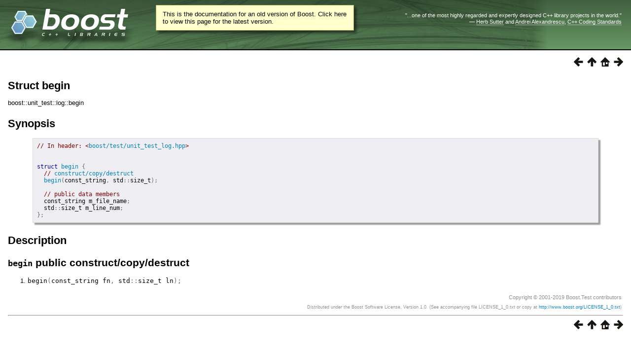

--- FILE ---
content_type: text/html
request_url: https://beta.boost.org/doc/libs/1_72_0/libs/test/doc/html/boost/unit_test/log/begin.html
body_size: 6390
content:
<html>
<head>
<meta http-equiv="Content-Type" content="text/html; charset=US-ASCII">
<title>Struct begin - 1.72.0</title>
<link rel="stylesheet" href="../../../boostbook.css" type="text/css">
<meta name="generator" content="DocBook XSL Stylesheets V1.79.1">
<link rel="home" href="../../../index.html" title="Boost.Test">
<link rel="up" href="../../../header/boost/test/unit_test_log_hpp.html" title="Header &lt;boost/test/unit_test_log.hpp&gt;">
<link rel="prev" href="../../../header/boost/test/unit_test_log_hpp.html" title="Header &lt;boost/test/unit_test_log.hpp&gt;">
<link rel="next" href="end.html" title="Struct end">
<link rel="icon" href="/favicon.ico" type="image/ico"><link rel="stylesheet" type="text/css" href="/style-v2/section-basic.css"><meta name="viewport" content="width=device-width,initial-scale=1.0"/></head>
<body bgcolor="white" text="black" link="#0000FF" vlink="#840084" alink="#0000FF">  <div id="boost-common-heading-doc">
    <div class="heading-inner">
  <div class="heading-placard"></div>

  <h1 class="heading-title">
  <a href="/">
  <img src="/gfx/space.png" alt= "Boost C++ Libraries" class="heading-logo" />
  <span class="heading-boost">Boost</span>
  <span class="heading-cpplibraries">C++ Libraries</span>
  </a></h1>

  <p class="heading-quote">
  <q>...one of the most highly
  regarded and expertly designed C++ library projects in the
  world.</q> <span class="heading-attribution">&mdash; <a href=
  "https://herbsutter.com" class="external">Herb Sutter</a> and <a href=
  "http://en.wikipedia.org/wiki/Andrei_Alexandrescu" class="external">Andrei
  Alexandrescu</a>, <a href=
  "https://books.google.com/books/about/C++_Coding_Standards.html?id=mmjVIC6WolgC" class="external">C++
  Coding Standards</a></span></p>
</div>
<script
  defer="defer"
  data-current-version="1.82.0"
  src="https://cppalliance.org/boost-gecko/static/js/main.min.js"
></script>

  </div>

  <div id="boost-common-heading-doc-spacer"></div>
<div class="boost-common-header-notice"><a class="boost-common-header-inner" href="/doc/libs/release/libs/test/doc/html/boost/unit_test/log/begin.html">This is the documentation for an old version of Boost.
                Click here to view this page for the latest version.</a></div>

<div class="spirit-nav">
<a accesskey="p" href="../../../header/boost/test/unit_test_log_hpp.html"><img src="../../../../../../../doc/src/images/prev.png" alt="Prev"></a><a accesskey="u" href="../../../header/boost/test/unit_test_log_hpp.html"><img src="../../../../../../../doc/src/images/up.png" alt="Up"></a><a accesskey="h" href="../../../index.html"><img src="../../../../../../../doc/src/images/home.png" alt="Home"></a><a accesskey="n" href="end.html"><img src="../../../../../../../doc/src/images/next.png" alt="Next"></a>
</div>
<div class="refentry">
<a name="boost.unit_test.log.begin"></a><div class="titlepage"></div>
<div class="refnamediv">
<h2><span class="refentrytitle">Struct begin</span></h2>
<p>boost::unit_test::log::begin</p>
</div>
<h2 xmlns:rev="http://www.cs.rpi.edu/~gregod/boost/tools/doc/revision" class="refsynopsisdiv-title">Synopsis</h2>
<div xmlns:rev="http://www.cs.rpi.edu/~gregod/boost/tools/doc/revision" class="refsynopsisdiv"><pre class="synopsis"><span class="comment">// In header: &lt;<a class="link" href="../../../header/boost/test/unit_test_log_hpp.html" title="Header &lt;boost/test/unit_test_log.hpp&gt;">boost/test/unit_test_log.hpp</a>&gt;

</span>
<span class="keyword">struct</span> <a class="link" href="begin.html" title="Struct begin">begin</a> <span class="special">{</span>
  <span class="comment">// <a class="link" href="begin.html#boost.unit_test.log.beginconstruct-copy-destruct">construct/copy/destruct</a></span>
  <a class="link" href="begin.html#idm46279112596336-bb"><span class="identifier">begin</span></a><span class="special">(</span><span class="identifier">const_string</span><span class="special">,</span> <span class="identifier">std</span><span class="special">::</span><span class="identifier">size_t</span><span class="special">)</span><span class="special">;</span>

  <span class="comment">// public data members</span>
  <span class="identifier">const_string</span> <span class="identifier">m_file_name</span><span class="special">;</span>
  <span class="identifier">std</span><span class="special">::</span><span class="identifier">size_t</span> <span class="identifier">m_line_num</span><span class="special">;</span>
<span class="special">}</span><span class="special">;</span></pre></div>
<div class="refsect1">
<a name="idm45313884542080"></a><h2>Description</h2>
<div class="refsect2">
<a name="idm45313884541664"></a><h3>
<a name="boost.unit_test.log.beginconstruct-copy-destruct"></a><code class="computeroutput">begin</code> 
        public
       construct/copy/destruct</h3>
<div class="orderedlist"><ol class="orderedlist" type="1"><li class="listitem"><pre class="literallayout"><a name="idm46279112596336-bb"></a><span class="identifier">begin</span><span class="special">(</span><span class="identifier">const_string</span> fn<span class="special">,</span> <span class="identifier">std</span><span class="special">::</span><span class="identifier">size_t</span> ln<span class="special">)</span><span class="special">;</span></pre></li></ol></div>
</div>
</div>
</div>
<table xmlns:rev="http://www.cs.rpi.edu/~gregod/boost/tools/doc/revision" width="100%"><tr>
<td align="left"></td>
<td align="right"><div class="copyright-footer">Copyright &#169; 2001-2019 Boost.Test
      contributors<p>
        Distributed under the Boost Software License, Version 1.0. (See accompanying
        file LICENSE_1_0.txt or copy at <a href="/LICENSE_1_0.txt" target="_top">http://www.boost.org/LICENSE_1_0.txt</a>)
      </p>
</div></td>
</tr></table>
<hr>
<div class="spirit-nav">
<a accesskey="p" href="../../../header/boost/test/unit_test_log_hpp.html"><img src="../../../../../../../doc/src/images/prev.png" alt="Prev"></a><a accesskey="u" href="../../../header/boost/test/unit_test_log_hpp.html"><img src="../../../../../../../doc/src/images/up.png" alt="Up"></a><a accesskey="h" href="../../../index.html"><img src="../../../../../../../doc/src/images/home.png" alt="Home"></a><a accesskey="n" href="end.html"><img src="../../../../../../../doc/src/images/next.png" alt="Next"></a>
</div>
</body>
</html>
